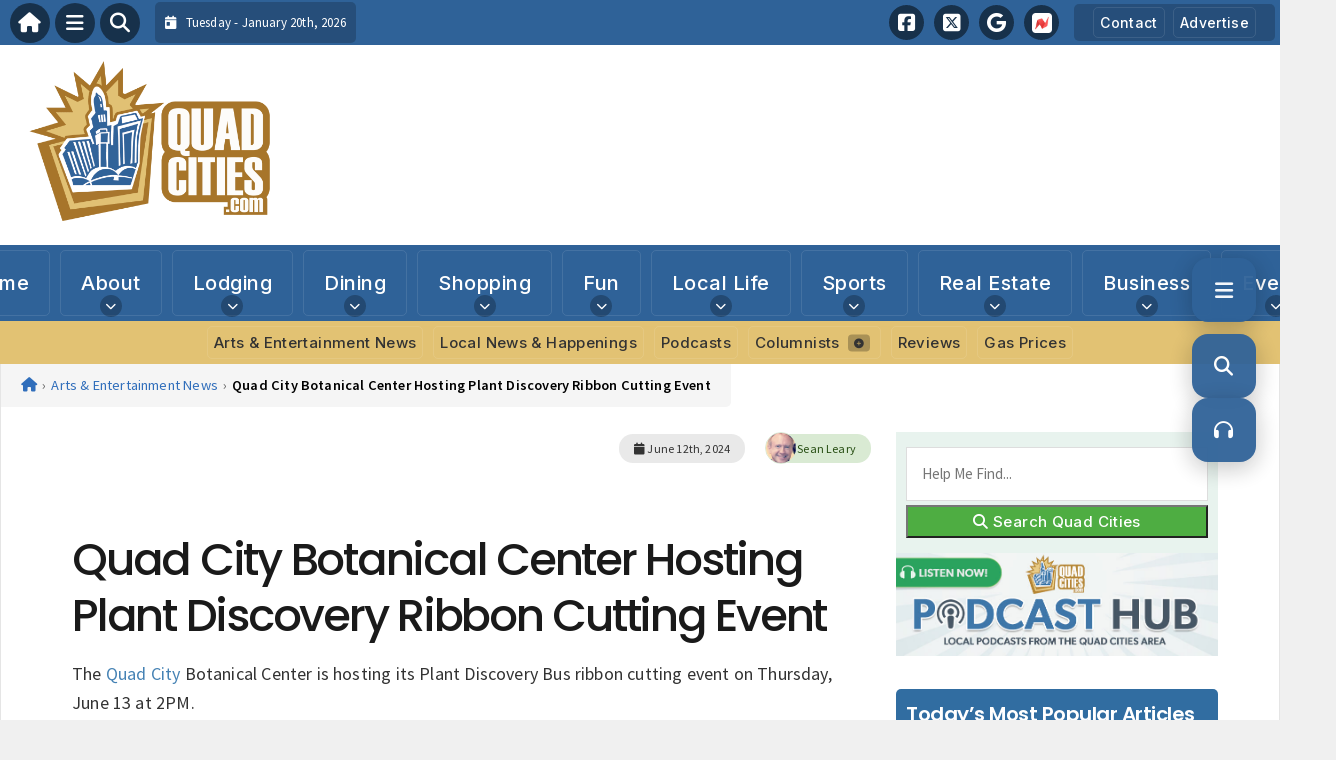

--- FILE ---
content_type: text/html; charset=utf-8
request_url: https://www.google.com/recaptcha/api2/aframe
body_size: 266
content:
<!DOCTYPE HTML><html><head><meta http-equiv="content-type" content="text/html; charset=UTF-8"></head><body><script nonce="6JPopL6IsljoQnBAJrytMA">/** Anti-fraud and anti-abuse applications only. See google.com/recaptcha */ try{var clients={'sodar':'https://pagead2.googlesyndication.com/pagead/sodar?'};window.addEventListener("message",function(a){try{if(a.source===window.parent){var b=JSON.parse(a.data);var c=clients[b['id']];if(c){var d=document.createElement('img');d.src=c+b['params']+'&rc='+(localStorage.getItem("rc::a")?sessionStorage.getItem("rc::b"):"");window.document.body.appendChild(d);sessionStorage.setItem("rc::e",parseInt(sessionStorage.getItem("rc::e")||0)+1);localStorage.setItem("rc::h",'1768950396948');}}}catch(b){}});window.parent.postMessage("_grecaptcha_ready", "*");}catch(b){}</script></body></html>

--- FILE ---
content_type: text/css
request_url: https://www.quadcities.com/wp-content/plugins/PodcastsToolboxPro/assets/css/main.css?ver=2.0.25
body_size: 8605
content:
@charset "UTF-8";
/* 
Author     : Nabeel
*/
:root {
	--podtb-toolbar-fz: 14px;
	--podtb-toolbar-border-radius: var(--border-radius-small, 0px);
	--podtb-toolbar-border-color: var(--border-color, rgba(0, 0, 0, 0.3));
	--podtb-podcasts-heading-fz: 20px;
}

/*********/
/* Slider */
.slick-slider {
	position: relative;
	display: block;
	-webkit-box-sizing: border-box;
	        box-sizing: border-box;
	-webkit-touch-callout: none;
	-webkit-user-select: none;
	-moz-user-select: none;
	-ms-user-select: none;
	user-select: none;
	-ms-touch-action: pan-y;
	touch-action: pan-y;
	-webkit-tap-highlight-color: transparent;
}

.slick-list {
	position: relative;
	overflow: hidden;
	display: block;
	margin: 0;
	padding: 0;
}
.slick-list:focus {
	outline: none;
}
.slick-list.dragging {
	cursor: pointer;
	cursor: hand;
}

.slick-slider .slick-track,
.slick-slider .slick-list {
	-webkit-transform: translate3d(0, 0, 0);
	-ms-transform: translate3d(0, 0, 0);
	transform: translate3d(0, 0, 0);
}

.slick-track {
	position: relative;
	left: 0;
	top: 0;
	display: block;
	margin-left: auto;
	margin-right: auto;
}
.slick-track:before, .slick-track:after {
	content: "";
	display: table;
}
.slick-track:after {
	clear: both;
}
.slick-loading .slick-track {
	visibility: hidden;
}

.slick-slide {
	float: left;
	height: 100%;
	min-height: 1px;
	display: none;
}
[dir=rtl] .slick-slide {
	float: right;
}
.slick-slide img {
	display: block;
}
.slick-slide.slick-loading img {
	display: none;
}
.slick-slide.dragging img {
	pointer-events: none;
}
.slick-initialized .slick-slide {
	display: block;
}
.slick-loading .slick-slide {
	visibility: hidden;
}
.slick-vertical .slick-slide {
	display: block;
	height: auto;
	border: 1px solid transparent;
}

.slick-arrow.slick-hidden {
	display: none;
}

/* Slider */
.slick-loading .slick-list {
	background: #fff url("../../node_modules/slick-carousel/slick/ajax-loader.gif") center center no-repeat;
}

/* Icons */
@font-face {
	font-family: "slick";
	src: url("../../node_modules/slick-carousel/slick/fonts/slick.eot");
	src: url("../../node_modules/slick-carousel/slick/fonts/slick.eot?#iefix") format("embedded-opentype"), url("../../node_modules/slick-carousel/slick/fonts/slick.woff") format("woff"), url("../../node_modules/slick-carousel/slick/fonts/slick.ttf") format("truetype"), url("../../node_modules/slick-carousel/slick/fonts/slick.svg#slick") format("svg");
	font-weight: normal;
	font-style: normal;
}
/* Arrows */
.slick-prev,
.slick-next {
	position: absolute;
	display: block;
	height: 20px;
	width: 20px;
	line-height: 0px;
	font-size: 0px;
	cursor: pointer;
	background: transparent;
	color: transparent;
	top: 50%;
	-webkit-transform: translate(0, -50%);
	-ms-transform: translate(0, -50%);
	transform: translate(0, -50%);
	padding: 0;
	border: none;
	outline: none;
}
.slick-prev:hover, .slick-prev:focus,
.slick-next:hover,
.slick-next:focus {
	outline: none;
	background: transparent;
	color: transparent;
}
.slick-prev:hover:before, .slick-prev:focus:before,
.slick-next:hover:before,
.slick-next:focus:before {
	opacity: 1;
}
.slick-prev.slick-disabled:before,
.slick-next.slick-disabled:before {
	opacity: 0.25;
}
.slick-prev:before,
.slick-next:before {
	font-family: "slick";
	font-size: 20px;
	line-height: 1;
	color: white;
	opacity: 0.75;
	-webkit-font-smoothing: antialiased;
	-moz-osx-font-smoothing: grayscale;
}

.slick-prev {
	left: -25px;
}
[dir=rtl] .slick-prev {
	left: auto;
	right: -25px;
}
.slick-prev:before {
	content: "←";
}
[dir=rtl] .slick-prev:before {
	content: "→";
}

.slick-next {
	right: -25px;
}
[dir=rtl] .slick-next {
	left: -25px;
	right: auto;
}
.slick-next:before {
	content: "→";
}
[dir=rtl] .slick-next:before {
	content: "←";
}

/* Dots */
.slick-dotted.slick-slider {
	margin-bottom: 30px;
}

.slick-dots {
	position: absolute;
	bottom: -25px;
	list-style: none;
	display: block;
	text-align: center;
	padding: 0;
	margin: 0;
	width: 100%;
}
.slick-dots li {
	position: relative;
	display: inline-block;
	height: 20px;
	width: 20px;
	margin: 0 5px;
	padding: 0;
	cursor: pointer;
}
.slick-dots li button {
	border: 0;
	background: transparent;
	display: block;
	height: 20px;
	width: 20px;
	outline: none;
	line-height: 0px;
	font-size: 0px;
	color: transparent;
	padding: 5px;
	cursor: pointer;
}
.slick-dots li button:hover, .slick-dots li button:focus {
	outline: none;
}
.slick-dots li button:hover:before, .slick-dots li button:focus:before {
	opacity: 1;
}
.slick-dots li button:before {
	position: absolute;
	top: 0;
	left: 0;
	content: "•";
	width: 20px;
	height: 20px;
	font-family: "slick";
	font-size: 6px;
	line-height: 20px;
	text-align: center;
	color: black;
	opacity: 0.25;
	-webkit-font-smoothing: antialiased;
	-moz-osx-font-smoothing: grayscale;
}
.slick-dots li.slick-active button:before {
	color: black;
	opacity: 0.75;
}

/*********/
.video-responsive {
	padding-top: 25px;
	padding-bottom: 62%;
	padding-top: 0;
	height: 0;
	position: relative;
	width: 100%;
}

.video-responsive iframe,
.video-responsive object,
.video-responsive embed {
	position: absolute;
	width: 100%;
	height: 100%;
	top: 0;
	left: 0;
}

.show-categroy-desc {
	margin-top: 10px;
}

.show-categories {
	display: -webkit-box;
	display: -ms-flexbox;
	display: flex;
	-ms-flex-wrap: wrap;
	    flex-wrap: wrap;
	margin: 0 -2px;
}

.show-categories .show-category {
	-webkit-box-flex: 1;
	    -ms-flex: 1 1 25%;
	        flex: 1 1 25%;
	max-width: 25%;
	min-width: 180px;
	text-align: center;
	padding: 2px;
	/*margin-bottom: 10px;*/
}

.show-categories a {
	display: block;
	padding: 8px;
	background: #f1f1f1;
	border: 1px solid #f1f1f1;
	font-weight: 600;
	font-size: 14px;
	height: 100%;
	width: 100%;
	-webkit-transition: all 0.3s ease;
	transition: all 0.3s ease;
}

.show-categories a:hover,
.show-categories a:focus {
	border-color: #ccc;
}

.podtb_dtb_podcasts {
	margin-bottom: var(--dtb-section-spacing, 30px);
}
.podtb_dtb_podcasts .show_categories__category {
	margin-bottom: 0;
}
.podtb_dtb_podcasts .show_item__name {
	--podtb-episode-item-name-fz: 14px;
}

/***/
/* TTB Theme Fix */
body.theme-TTBCommunity {
	/* Authors Archive & Bio pages */
	/*Slider*/
	/*Episodes*/
}
body.theme-TTBCommunity.ptb-author-bio-page #blog-page .blog-page-h1 {
	/* Hide title on single author bio pages*/
	display: none;
}
body.theme-TTBCommunity .podtb-widget-slider__container a {
	font-weight: inherit !important;
}
body.theme-TTBCommunity .show_item__name a,
body.theme-TTBCommunity .show_item__name a:link,
body.theme-TTBCommunity .show_item__name a:visited,
body.theme-TTBCommunity .podcast-episode .episode-title a {
	color: inherit !important;
}
body.theme-TTBCommunity .podcast-episode a.episode-link {
	color: rgba(0, 0, 0, 0.4) !important;
}
body.theme-TTBCommunity .podcast-episode a.episode-link:hover, body.theme-TTBCommunity .podcast-episode a.episode-link:focus {
	color: rgba(0, 0, 0, 0.8) !important;
}

/* Widgets Banners Styles */
.podtb_banner_image {
	height: auto;
	max-width: 100%;
}

.podtb_slider_widget_banner.banner--above {
	margin-bottom: 15px;
}

.podtb_slider_widget_banner.banner--below {
	margin-top: 15px;
}

/* Widgets Shared Styles */
.podtb-widget-slider {
	position: relative;
	clear: both;
	--podtb-slider-widget-header-bg: #2F6298;
	--podtb-slider-widget-header-color: #fff;
	--podtb-slider-widget-header-control-bg: #20446a;
	--podtb-slider-widget-header-fz: 20px;
	--podtb-slider-widget-header-fw: normal;
	--podtb-slider-widget-header-padding: 0.4em;
	--podtb-slider-widget-header-control-offset: 7em;
	--podtb-slider-widget-header-gutter: 0 0 15px;
	--podtb-slider-widget-border-radius: 3px;
	--podtb-slider-widget-mature-color: #d9534f;
	--podtb-slider-widget-featured-image-ratio: 100%;
	--podtb-slider-widget-slide-title-color: var(--primary-color);
	--podtb-slider-widget-slide-title-fz: 1.15em;
}
.podtb-widget-slider.is-mobile-mode .hidden--mobile {
	display: none !important;
}
.podtb-widget-slider .bx-wrapper {
	-ms-touch-action: pan-y;
	touch-action: pan-y;
}
.podtb-widget-slider ul.bxslider {
	padding: 0 !important;
	margin: 0 !important;
	list-style: none !important;
}
.podtb-widget-slider ul.bxslider > li {
	list-style: none !important;
	margin: 0 !important;
	padding: 0 !important;
}
.podtb-widget-slider .podtb_widget_title_controls {
	position: absolute;
	top: 50%;
	right: var(--podtb-slider-widget-header-padding);
	-webkit-transform: translateY(-50%);
	    -ms-transform: translateY(-50%);
	        transform: translateY(-50%);
	overflow: hidden;
}
.podtb-widget-slider .podtb_widget_title_controls .bx-prev,
.podtb-widget-slider .podtb_widget_title_controls .bx-next {
	line-height: 1em;
	font-size: var(--podtb-slider-widget-header-fz);
	background: var(--podtb-slider-widget-header-control-bg);
	color: var(--podtb-slider-widget-header-color);
	border-radius: var(--podtb-slider-widget-header-control-border-radius, var(--podtb-slider-widget-border-radius));
	text-align: center;
	padding: 0.3em 1em;
	font-weight: bold;
	visibility: visible;
	text-decoration: none;
	outline: none;
	-webkit-transition: all 0.35s ease;
	transition: all 0.35s ease;
}
.podtb-widget-slider .podtb_widget_title_controls .bx-prev.disabled,
.podtb-widget-slider .podtb_widget_title_controls .bx-next.disabled {
	opacity: 0.2;
	cursor: default;
}
.podtb-widget-slider .podtb_widget_title_controls .bx-prev {
	margin-right: 5px;
	float: left;
}
.podtb-widget-slider .podtb_widget_title_controls .bx-next {
	float: right;
}
.podtb-widget-slider .podtb_widget_title_controls a .fa {
	color: inherit;
}

.podtb_widget_title_wrapper {
	position: relative;
}
.podtb_widget_title_wrapper .podtb_slider_widget_title {
	color: var(--podtb-slider-widget-header-color);
	border: var(--podtb-slider-widget-header-border, 1px solid var(--podtb-slider-widget-header-bg));
	border-radius: var(--podtb-slider-widget-header-border-radius, var(--podtb-slider-widget-border-radius));
	background: var(--podtb-slider-widget-header-bg);
	font-size: var(--podtb-slider-widget-header-fz);
	font-weight: var(--podtb-slider-widget-header-fw);
	padding: var(--podtb-slider-widget-header-padding);
	padding-right: var(--podtb-slider-widget-header-control-offset);
	margin: var(--podtb-slider-widget-header-gutter);
	text-align: left;
	line-height: 1.4;
	-webkit-box-shadow: 0 8px 12px -12px rgba(0, 0, 0, 0.2), 0 1px 2px rgba(0, 0, 0, 0.2);
	        box-shadow: 0 8px 12px -12px rgba(0, 0, 0, 0.2), 0 1px 2px rgba(0, 0, 0, 0.2);
}
.has_nocontrols .podtb_widget_title_wrapper .podtb_slider_widget_title {
	padding-right: var(--podtb-slider-widget-header-padding);
}
.podtb-widget-slider.has_alt_mobile_layout.is-mobile-mode .podtb_widget_title_wrapper .podtb_slider_widget_title {
	padding: var(--podtb-slider-widget-header-padding);
}

.podtb-widget-slider__container {
	--grid-size-factor: 1;
	--grid-layout-gap: 15px;
	--grid-column-count: 1;
	--grid-item--min-width: calc(100px * var(--grid-size-factor));
	--gap-count: calc(var(--grid-column-count) - 1);
	--total-gap-width: calc(var(--gap-count) * var(--grid-layout-gap));
	--grid-item--max-width: calc((100% - var(--total-gap-width)) / var(--grid-column-count));
	/**Alt Mobile Layout**/
}
.podtb-widget-slider__container.has_columns--1 {
	--grid-column-count: 1;
}
.podtb-widget-slider__container.has_columns--2 {
	--grid-column-count: 2;
}
.podtb-widget-slider__container.has_columns--3 {
	--grid-column-count: 3;
}
.podtb-widget-slider__container.has_columns--4 {
	--grid-column-count: 4;
}
.is-mobile-mode .podtb-widget-slider__container {
	--grid-column-count: 1;
	--grid-item--max-width: 100%;
}
.is-mobile-mode.has_alt_mobile_layout .podtb-widget-slider__container {
	--grid-layout-gap: 20px;
}
.is-mobile-mode.has_alt_mobile_layout .podtb-widget-slider__container li.alt-mobile-item:nth-child(n+2) {
	display: none;
}
.is-mobile-mode.has_alt_mobile_layout .podtb-widget-slider__container li.alt-mobile-item:nth-child(n+2).alt-mobile-item-loaded {
	display: -ms-grid !important;
	display: grid !important;
}
.is-mobile-mode.has_alt_mobile_layout .podtb-widget-slider__container .podcaststoolbox-bxslider:not(.cloned) {
	display: -webkit-box;
	display: -ms-flexbox;
	display: flex;
	-webkit-box-orient: vertical;
	-webkit-box-direction: normal;
	    -ms-flex-direction: column;
	        flex-direction: column;
	gap: var(--grid-layout-gap);
}
.is-mobile-mode.has_alt_mobile_layout .podtb-widget-slider__container .alt-mobile-layout-load {
	display: block;
}
.podtb-widget-slider__container .alt-mobile-layout-load {
	display: none;
	text-align: center;
	padding: 0.75em 0;
	text-transform: uppercase;
	letter-spacing: -0.5px;
	font-weight: 600;
	text-decoration: none;
}
.podtb-widget-slider__container .alt-mobile-layout-load:hover, .podtb-widget-slider__container .alt-mobile-layout-load:focus {
	opacity: 0.85;
}
.podtb-widget-slider__container .alt-mobile-layout-load .icon-tabler {
	width: 1.25em;
	height: 1.25em;
	display: inline-block;
	vertical-align: middle;
	margin-top: -0.25em;
	fill: none;
}

.podtb_slide_more_link__content {
	border: var(--podtb-slider-widget-featured-image-border, 1px solid #eee);
	border-radius: var(--podtb-slider-widget-featured-image-border-radius, var(--podtb-slider-widget-border-radius));
	overflow: hidden;
}
.podtb_slide_more_link__content:not(.is--image) {
	min-height: 100px;
	display: -webkit-box;
	display: -ms-flexbox;
	display: flex;
	-webkit-box-align: center;
	    -ms-flex-align: center;
	        align-items: center;
	-webkit-box-pack: center;
	    -ms-flex-pack: center;
	        justify-content: center;
}
.podtb_slide_more_link__content:not(.is--image) a {
	font-weight: var(--podtb-slider-widget-seemore-fw, bold);
	font-size: var(--podtb-slider-widget-seemore-fz, 20px);
	text-decoration: none;
}
.podtb_slide_more_link__content.is--image img {
	max-width: 100%;
	width: 100%;
	height: auto;
}

.podtb_slide {
	padding: var(--podtb-slider-widget-slide-padding);
	border: var(--podtb-slider-widget-slide-border);
	border-radius: var(--podtb-slider-widget-slide-border-radius, var(--podtb-slider-widget-border-radius));
}
.podtb_slide .podtb_slide__featured_image {
	background-position: center center;
	background-size: cover;
	background-repeat: no-repeat;
	background-color: var(--podtb-slider-widget-featured-image-bg, #f1f1f1);
	border: var(--podtb-slider-widget-featured-image-border, 1px solid #eee);
	border-radius: var(--podtb-slider-widget-featured-image-border-radius, var(--podtb-slider-widget-border-radius));
	position: relative;
	margin: var(--podtb-slider-widget-featured-image-gutter, 0 0 10px);
	width: var(--podtb-slider-widget-featured-image-width, 100%);
	height: var(--podtb-slider-widget-featured-image-height, auto);
	min-height: var(--podtb-slider-widget-featured-image-minheight, 100px);
	padding-top: var(--podtb-slider-widget-featured-image-ratio);
	overflow: hidden;
}
.podtb_slide .podtb_slide__featured_image a {
	position: absolute;
	top: 0;
	bottom: 0;
	left: 0;
	right: 0;
	width: 100%;
	height: 100%;
}
.is-mobile-mode.has_alt_mobile_layout .podtb_slide .podtb_slide__featured_image {
	-ms-flex-item-align: start;
	    align-self: flex-start;
	-webkit-box-ordinal-group: 3;
	    -ms-flex-order: 2;
	        order: 2;
	-webkit-box-flex: 0;
	    -ms-flex: 0 0 var(--podtb-slider-widget-featured-image-width);
	        flex: 0 0 var(--podtb-slider-widget-featured-image-width);
}
.podtb_slide .podtb_slide__author_image img {
	margin: var(--podtb-slider-widget-author-image-gutter, 0);
	width: var(--podtb-slider-widget-author-image-w, 4.9em);
	height: var(--podtb-slider-widget-author-image-h, 5em);
	border: var(--podtb-slider-widget-author-image-border, var(--podtb-slider-widget-featured-image-border, 1px solid #eee));
	border-radius: var(--podtb-slider-widget-author-image-border-radius, var(--podtb-slider-widget-border-radius));
	-o-object-fit: cover;
	   object-fit: cover;
}
.podtb_slide .podtb_slide__author_image.align--left {
	--podtb-slider-widget-author-image-gutter: 0 10px 10px 0;
}
.podtb_slide .podtb_slide__author_image.align--left img {
	float: left;
}
.podtb_slide .podtb_slide__author_image.align--right {
	--podtb-slider-widget-author-image-gutter: 0 0 10px 10px;
}
.podtb_slide .podtb_slide__author_image.align--right img {
	float: right;
}
@media (max-width: 400px) {
	.is-mobile-mode.has_alt_mobile_layout .podtb_slide .podtb_slide__author_image {
		display: none;
	}
}
.podtb_slide .podtb_slide__title {
	margin: var(--podtb-slider-widget-slide-title-gutter, 0 0 8px) !important;
	font-weight: var(--podtb-slider-widget-slide-title-fw, 600);
	font-size: var(--podtb-slider-widget-slide-title-fz);
	line-height: var(--podtb-slider-widget-slide-title-lh, 1.1);
	color: var(--podtb-slider-widget-slide-title-color);
	word-break: break-word;
}
.podtb_slide .podtb_slide__title a {
	text-decoration: none;
	color: var(--podtb-slider-widget-slide-title-color);
	display: -webkit-box;
	-webkit-line-clamp: var(--podtb-slider-widget-slide-title-line-clamp, 2);
	-webkit-box-orient: vertical;
	overflow: hidden;
}
.podtb_slide .podtb_slide__meta {
	color: var(--podtb-slider-widget-meta-color, #555);
	font-size: var(--podtb-slider-widget-meta-fz, 12px);
	line-height: var(--podtb-slider-widget-meta-lh, 1.2);
	display: -webkit-box;
	display: -ms-flexbox;
	display: flex;
	-ms-flex-wrap: wrap;
	    flex-wrap: wrap;
	gap: var(--podtb-slider-widget-meta-gap, 0.75em);
}
.podtb_slide .podtb_slide__meta a {
	color: inherit;
	text-decoration: none;
	-webkit-transition: all 0.2s ease;
	transition: all 0.2s ease;
}
.podtb_slide .podtb_slide__meta a.podtb-slide-meta {
	background-color: var(--podtb-slider-widget-meta-item-bg, #fff);
}
.podtb_slide .podtb_slide__meta a.podtb-slide-meta:hover, .podtb_slide .podtb_slide__meta a.podtb-slide-meta:focus {
	background-color: var(--podtb-slider-widget-meta-item-hover-bg, #eee);
	color: var(--podtb-slider-widget-meta-hover-color, var(--podtb-slider-widget-meta-color));
}
.podtb_slide .podtb_slide__meta .podtb-slide-meta {
	display: inline-block;
	padding: var(--podtb-slider-widget-meta-item-padding, 0.5em);
	border: var(--podtb-slider-widget-meta-item-border, 1px solid #ddd);
	border-radius: var(--podtb-slider-widget-meta-item-border-radius, var(--podtb-slider-widget-border-radius));
}
.is-mobile-mode.has_alt_mobile_layout .podtb_slide .podtb_slide__content {
	-webkit-box-flex: 1;
	    -ms-flex: 1;
	        flex: 1;
}
.podtb_slide .podtb_slide__teaser {
	font-size: var(--podtb-slider-widget-teaser-fz, 1em);
	margin: var(--podtb-slider-widget-teaser-gutter, 8px 0 0);
	clear: both;
	word-break: break-word;
	display: -webkit-box;
	display: -ms-flexbox;
	display: flex;
	-webkit-box-orient: vertical;
	-webkit-box-direction: normal;
	    -ms-flex-direction: column;
	        flex-direction: column;
	-webkit-box-align: start;
	    -ms-flex-align: start;
	        align-items: flex-start;
	gap: 8px;
}
.podtb_slide .podtb_slide__readmore {
	font-size: var(--podtb-slider-widget-readmore-fz, 12px);
	text-decoration: none;
}
.is-mobile-mode.has_alt_mobile_layout .podtb_slide {
	display: -webkit-box;
	display: -ms-flexbox;
	display: flex;
	gap: calc(var(--grid-layout-gap) / 2);
	--podtb-slider-widget-featured-image-width: 150px;
	--podtb-slider-widget-featured-image-ratio: var(--podtb-slider-widget-featured-image-width);
	--podtb-slider-widget-slide-border: 1px solid #eee;
	--podtb-slider-widget-slide-padding: 1em;
	--podtb-slider-widget-teaser-fz: 0.85em;
}
@media (max-width: 480px) {
	.is-mobile-mode.has_alt_mobile_layout .podtb_slide {
		--podtb-slider-widget-featured-image-width: 100px;
		--podtb-slider-widget-meta-fz: 11px;
		--podtb-slider-widget-meta-gap: 0.5em;
	}
}
.is-mobile-mode.has_alt_mobile_layout .podtb_slide.podtb_slide_more_link {
	display: block !important;
	--podtb-slider-widget-slide-border: 0;
	--podtb-slider-widget-slide-padding: 0;
}

.podtb_slide__featured_image:before {
	content: "";
	position: absolute;
	top: 0;
	left: 0;
	right: 0;
	bottom: 0;
	background: rgba(0, 0, 0, 0.1);
	-webkit-transition: all 0.25s ease;
	transition: all 0.25s ease;
}
.podtb_slide:hover .podtb_slide__featured_image:before, .podtb_slide:focus-within .podtb_slide__featured_image:before {
	background: rgba(0, 0, 0, 0.5);
}
.podtb_slide__featured_image .podtb_slide__overlay_meta {
	position: absolute;
	top: 0;
	right: 0;
	z-index: 1;
	padding: 1em;
	font-size: var(--podtb-slider-widget-overlay-meta-fz, var(--podtb-slider-widget-meta-fz, 12px));
	line-height: var(--podtb-slider-widget-overlay-meta-lh, var(--podtb-slider-widget-meta-lh, 1.2));
	display: -webkit-box;
	display: -ms-flexbox;
	display: flex;
	-ms-flex-wrap: wrap;
	    flex-wrap: wrap;
	-webkit-box-pack: end;
	    -ms-flex-pack: end;
	        justify-content: flex-end;
	gap: var(--podtb-slider-widget-overlay-meta-gap, 0.5em);
}
.is-mobile-mode.has_alt_mobile_layout .podtb_slide__featured_image .podtb_slide__overlay_meta {
	padding: 0.5em;
}
.podtb_slide__featured_image .podtb-slide-overlay-meta {
	padding: 0.5em;
	cursor: help;
	background: rgba(0, 0, 0, 0.25);
	color: var(--podtb-slider-widget-overlay-meta-color, #fff);
	border: 1px solid var(--podtb-slider-widget-overlay-meta-color, #fff);
	border-radius: var(--podtb-slider-widget-meta-item-border-radius, var(--podtb-slider-widget-border-radius));
	-webkit-transition: all 0.25s ease;
	transition: all 0.25s ease;
}
.is-mobile-mode.has_alt_mobile_layout .podtb_slide__featured_image .podtb-slide-overlay-meta.meta--mature {
	line-height: 1;
}
.is-mobile-mode.has_alt_mobile_layout .podtb_slide__featured_image .podtb-slide-overlay-meta.meta--mature .ovelay-meta-txt {
	display: none;
}
.podtb_slide__featured_image .podtb-slide-overlay-icon {
	position: absolute;
	top: 50%;
	left: 50%;
	z-index: 1;
	-webkit-transform: translate(-50%, -50%);
	    -ms-transform: translate(-50%, -50%);
	        transform: translate(-50%, -50%);
	font-size: 2em;
	line-height: 1;
	color: #fff;
	pointer-events: none;
	text-shadow: 1px 1px 2px rgba(0, 0, 0, 0.2);
	opacity: 0;
	-webkit-transition: all 0.35s ease;
	transition: all 0.35s ease;
}
.podtb_slide:hover .podtb_slide__featured_image .podtb-slide-overlay-icon, .podtb_slide:focus-within .podtb_slide__featured_image .podtb-slide-overlay-icon, .podtb_slide__featured_image .podtb-slide-overlay-icon.is-visible {
	opacity: 1;
}
.is-mobile-mode.has_alt_mobile_layout .podtb_slide__featured_image .podtb-slide-overlay-icon {
	font-size: 1.5em;
}

.podtb_slide__meta .podtb-slide-meta.meta--mature {
	--podtb-slider-widget-meta-item-border: 1px solid var(--podtb-slider-widget-mature-color);
	color: var(--podtb-slider-widget-mature-color);
	cursor: help;
}

.podtb-widget-slider__container .podcaststoolbox-bxslider:not(.cloned) li {
	display: -ms-grid;
	display: grid;
	-ms-grid-columns: ;
	grid-template-columns: repeat(var(--grid-column-count), 1fr);
	grid-template-columns: repeat(auto-fill, minmax(max(var(--grid-item--min-width), var(--grid-item--max-width)), 1fr));
	gap: var(--grid-layout-gap);
	grid-gap: var(--grid-layout-gap);
}
.podtb-widget-slider__container .podcaststoolbox-bxslider:not(.cloned) li.podtb_single_slide_container {
	-ms-grid-columns: 1fr;
	grid-template-columns: 1fr;
}

.show_categories {
	margin-top: 1em;
}
.show_categories__noresults {
	margin-bottom: 30px;
}
.show_categories__category {
	margin-bottom: 30px;
}
.show_categories__toolbar {
	--podtb-toolbar-border-color: var(--border-color, #ddd);
	display: -webkit-box;
	display: -ms-flexbox;
	display: flex;
	-ms-flex-wrap: wrap;
	    flex-wrap: wrap;
	-webkit-box-pack: justify;
	    -ms-flex-pack: justify;
	        justify-content: space-between;
	margin-bottom: 5px;
	padding: 0 0 10px;
	font-size: var(--podtb-toolbar-fz);
	border: 0;
}
.show_categories .toolbar__col {
	margin-right: 10px;
	display: -webkit-box;
	display: -ms-flexbox;
	display: flex;
	-webkit-box-orient: vertical;
	-webkit-box-direction: normal;
	    -ms-flex-direction: column;
	        flex-direction: column;
	padding: 5px 0;
}
.show_categories .toolbar__col:last-child {
	margin-right: 0;
}
@media (min-width: 640px) {
	.show_categories .toolbar__col:not(:first-child):not(:last-child) {
		-webkit-box-flex: 1;
		    -ms-flex: 1;
		        flex: 1;
	}
}
.show_categories .toolbar__col.toolbar_filters {
	-webkit-box-orient: horizontal;
	-webkit-box-direction: normal;
	    -ms-flex-direction: row;
	        flex-direction: row;
	-ms-flex-wrap: wrap;
	    flex-wrap: wrap;
	gap: 10px;
}
.show_categories .toolbar_filters .toolbar_filter {
	-webkit-box-flex: 1;
	    -ms-flex: 1;
	        flex: 1;
	display: -webkit-box;
	display: -ms-flexbox;
	display: flex;
	-webkit-box-orient: vertical;
	-webkit-box-direction: normal;
	    -ms-flex-direction: column;
	        flex-direction: column;
	margin: -5px 0;
	margin-right: 10px;
	margin-right: 0;
	padding: 5px 0;
	min-width: 7em;
}
.show_categories .toolbar_filters .toolbar_filter:last-child {
	margin-right: 0;
}
.show_categories .toolbar__links {
	-ms-flex-item-align: start;
	    align-self: flex-start;
	font-size: inherit;
	display: -webkit-box;
	display: -ms-flexbox;
	display: flex;
	border: 1px solid;
	border-color: var(--podtb-toolbar-border-color);
	background: rgba(0, 0, 0, 0.1);
	border-radius: var(--podtb-toolbar-border-radius);
	overflow: hidden;
}
.show_categories .toolbar__filters {
	font-size: inherit;
}
.show_categories .toolbar__filters select {
	font-size: inherit;
	height: 2.3285em;
	height: calc(2.186em + 1.6px);
	line-height: calc(2.186em + 1.6px);
	border-color: var(--podtb-toolbar-border-color);
	width: 100%;
	padding: 0;
	margin: 0;
	border-radius: var(--podtb-toolbar-border-radius);
}
.show_categories .toolbar__filters .select2-container {
	font-size: inherit;
	width: 100% !important;
}
.show_categories .toolbar__filters .select2-container.select2-container--default .select2-selection--single {
	height: calc(2.186em + 1.6px);
	font-size: inherit;
	border-color: var(--podtb-toolbar-border-color);
	border-radius: var(--podtb-toolbar-border-radius);
}
.show_categories .toolbar__filters .select2-container.select2-container--default .select2-selection--single .select2-selection__rendered {
	line-height: calc(2.186em + 1.6px);
}
.show_categories .toolbar__filters .select2-container.select2-container--default .select2-selection--single .select2-selection__arrow {
	height: 1.85em;
}
#body-wrap .show_categories .toolbar__filters .select2-container.select2-container--default .select2-selection--single {
	height: calc(2.186em + 1.6px) !important;
	font-size: inherit !important;
	border-color: var(--podtb-toolbar-border-color) !important;
}
#body-wrap .show_categories .toolbar__filters .select2-container.select2-container--default .select2-selection--single .select2-selection__rendered {
	line-height: calc(2.186em + 1.6px) !important;
}
#body-wrap .show_categories .toolbar__filters .select2-container.select2-container--default .select2-selection--single .select2-selection__arrow {
	height: 1.85em !important;
}
.show_categories .toolbar__reset {
	font-size: 10px;
	text-align: center;
	font-weight: 400;
	margin-top: 8px;
}
.show_categories .toolbar__reset svg.ptb-svg-icon {
	display: inline-block;
	position: relative;
	top: -0.1em;
	margin-right: 0.1em;
	display: none;
}
.show_categories .toolbar__reset--filters {
	-webkit-box-flex: 100%;
	    -ms-flex: 100%;
	        flex: 100%;
}
.show_categories .toolbar__label {
	font-size: var(--podtb-toolbar-label-fz, 10px);
	font-weight: var(--podtb-toolbar-label-fw, 600);
	opacity: var(--podtb-toolbar-label-opacity, 0.5);
	text-transform: uppercase;
}
.show_categories .layout-link {
	display: -webkit-box;
	display: -ms-flexbox;
	display: flex;
	-webkit-box-align: center;
	    -ms-flex-align: center;
	        align-items: center;
	-webkit-box-pack: center;
	    -ms-flex-pack: center;
	        justify-content: center;
	height: 1.7em;
	height: 2.186em;
	width: 1.7em;
	width: 2.186em;
	border: 0;
	border-left: 1px solid;
	border-color: var(--podtb-toolbar-border-color);
	color: inherit;
	font-size: inherit;
}
.show_categories .layout-link:first-child {
	border-left: 0;
}
.show_categories .layout-link:not(.active) {
	background: #fff;
}
.show_categories .layout-link.active {
	-webkit-box-shadow: inset 1px 1px 3px 0px rgba(17, 17, 17, 0.2);
	        box-shadow: inset 1px 1px 3px 0px rgba(17, 17, 17, 0.2);
}
.show_categories svg {
	display: block;
	vertical-align: middle;
	width: 1.5em;
	height: 1.5em;
}

.show_category__header {
	display: -webkit-box;
	display: -ms-flexbox;
	display: flex;
	-ms-flex-wrap: wrap;
	    flex-wrap: wrap;
	-webkit-box-align: center;
	    -ms-flex-align: center;
	        align-items: center;
	margin-bottom: 15px;
}
.show_category__header h2,
.show_category__header [role=heading] {
	-webkit-box-flex: 1;
	    -ms-flex: 1;
	        flex: 1;
	font-size: var(--podtb-podcasts-heading-fz);
	font-weight: var(--podtb-podcasts-heading-fw, 700);
	line-height: 1.3;
	margin: 0;
}
.show_category.show-category--latest {
	background: #f7f7f7;
	padding: 15px 15px 7px;
}

.category_header__heading + .category_header__actions {
	padding-left: 10px;
}
.category_header__actions {
	line-height: 1.3;
}
.category_header__actions a {
	font-weight: 600;
	text-decoration: none;
}
.category_header__actions a:hover .ptb-svg-icon {
	-webkit-transform: translateX(0.25em);
	    -ms-transform: translateX(0.25em);
	        transform: translateX(0.25em);
}
.category_header__actions a .ptb-svg-icon {
	display: inline-block;
	vertical-align: middle;
	width: 1.25em;
	height: 1.25em;
	position: relative;
	top: -0.125em;
	margin-left: 0.125em;
	will-change: transform;
	-webkit-transition: -webkit-transform 0.3s ease;
	transition: -webkit-transform 0.3s ease;
	transition: transform 0.3s ease;
	transition: transform 0.3s ease, -webkit-transform 0.3s ease;
}
.category_header__actions a + a {
	margin-left: 5px;
}

.show_item__name {
	overflow: hidden;
	text-overflow: ellipsis;
	white-space: nowrap;
	margin: 6px 0 0;
	font-weight: var(--podtb-episode-item-name-fw, 700);
	font-size: var(--podtb-episode-item-name-fz, 16px);
	line-height: 1.4;
	color: var(--podtb-episode-item-name-color, #000017);
}
.show_item__name a,
.show_item__name a:link,
.show_item__name a:visited {
	color: inherit;
}
.show_item__name a:hover {
	text-decoration: underline;
}
.show_item__author {
	color: var(--podtb-episode-item-author-color, rgba(20, 20, 20, 0.65));
	overflow: hidden;
	text-overflow: ellipsis;
	white-space: nowrap;
	font-weight: var(--podtb-episode-item-author-fw, 400);
	font-size: var(--podtb-episode-item-author-fz, 13px);
	line-height: 1.4;
	margin: 0 0 8px;
	margin: 6px 0 2px;
}
.show_item__author a {
	text-decoration: none;
}
.show_item__source {
	color: var(--podtb-episode-item-source-color, rgba(20, 20, 20, 0.65));
	overflow: hidden;
	text-overflow: ellipsis;
	white-space: nowrap;
	font-weight: var(--podtb-episode-item-source-fw, 400);
	font-size: var(--podtb-episode-item-source-fz, 10px);
	line-height: 1.2;
	margin: 3px 0;
	font-style: italic;
}
.show_item__source a {
	text-decoration: none;
}
.show_item__source span {
	display: block;
	overflow: hidden;
	text-overflow: ellipsis;
	font-style: normal;
}
.show_item__summary {
	font-size: 14px;
	margin-top: 8px;
}
.show_item__summary p {
	font-size: inherit;
}
.show_item--featured {
	position: relative;
}
.show_item__featured {
	position: absolute;
	top: 0;
	left: 0;
	z-index: 1;
	background: var(--podtb-episode-featured-badge-bg, #ffd914);
	color: var(--podtb-episode-featured-badge-color, rgba(0, 0, 0, 0.65));
	height: 2em;
	line-height: 2em;
	padding: 0 0.5em;
	display: -webkit-inline-box;
	display: -ms-inline-flexbox;
	display: inline-flex;
	-webkit-box-align: center;
	    -ms-flex-align: center;
	        align-items: center;
	-webkit-box-pack: center;
	    -ms-flex-pack: center;
	        justify-content: center;
	gap: 0.35em;
	overflow: hidden;
	text-align: center;
	/*border-radius: 50%;*/
	-webkit-transition: all 0.3s ease;
	transition: all 0.3s ease;
}
.shows_list .show_item__featured {
	top: 10px;
	left: 10px;
}
.shows_list_slider .show_item__featured {
	top: 0;
	left: 10px;
}
.show_item:hover .show_item__featured, .show_item:focus-within .show_item__featured {
	opacity: 1;
}
.show_item__featured .ptb-svg-icon {
	display: inline-block;
	vertical-align: middle;
	width: 1em;
	height: 1em;
}
.show_item__featured .sr-only {
	position: absolute;
	width: 1px;
	height: 1px;
	padding: 0;
	margin: -1px;
	overflow: hidden;
	clip: rect(0, 0, 0, 0);
	border: 0;
}
.show_item__featured_label {
	display: none;
}
.show_item .image_link {
	display: block;
}
.show_item .image_link__image {
	position: relative;
	outline: 1px solid rgba(33, 35, 37, 0.08);
	outline-offset: -1px;
	background-position: center;
	background-size: cover;
	background-repeat: no-repeat;
	background-color: #ddd;
	padding-top: 100%; /*square aspect ratio 1:1 */
}
.show_item .image_link:hover .episode-format, .show_item .image_link:focus .episode-format {
	opacity: 1;
}
.show_item .episode-formats {
	position: absolute;
	bottom: 0.5em;
	right: 0.5em;
	line-height: 1;
}
.show_item .episode-format {
	display: inline-block;
	background: rgba(0, 0, 0, 0.8);
	color: #fff;
	width: 1.5em;
	height: 1.5em;
	text-align: center;
	line-height: 1.5em;
	border-radius: 50%;
	margin-left: 2px;
	opacity: 0.5;
	-webkit-box-shadow: 1px 1px 2px 0 rgba(0, 0, 0, 0.2);
	        box-shadow: 1px 1px 2px 0 rgba(0, 0, 0, 0.2);
	-webkit-transition: all 0.3s ease;
	transition: all 0.3s ease;
}
.featured_shows_slider .show_item .show_item__featured {
	display: none;
}

@media (min-width: 480px) {
	.show_list_item, .show_list_item.slick-slide {
		display: -webkit-box;
		display: -ms-flexbox;
		display: flex;
		-ms-flex-wrap: nowrap;
		    flex-wrap: nowrap;
	}
}
.show_list_item__image {
	margin-bottom: 10px;
}
@media (min-width: 480px) {
	.show_list_item__image {
		-webkit-box-flex: 0;
		    -ms-flex: 0 0 150px;
		        flex: 0 0 150px;
		margin-bottom: 0;
		margin-right: 15px;
	}
}
@media (min-width: 768px) {
	.show_list_item__image {
		-webkit-box-flex: 0;
		    -ms-flex: 0 0 300px;
		        flex: 0 0 300px;
	}
}
@media (min-width: 480px) {
	.show_list_item__content {
		-webkit-box-flex: 1;
		    -ms-flex: 1;
		        flex: 1;
		padding-right: 40px;
	}
}
.show_list_item .show_item__name {
	font-weight: 700;
	margin: 0 0 6px;
	line-height: 1.2;
	font-size: 28px;
	white-space: normal;
}
@media (min-width: 480px) {
	.show_list_item .show_item__name {
		margin-top: 0;
	}
}
.show_list_item .show_item__author {
	color: #aaa;
	font-weight: 400;
	font-size: 14px;
	line-height: 1.2;
	margin: 0 0 15px;
	white-space: normal;
}
.show_list_item .show_item__summary p {
	color: #656565;
	font-family: "Open Sans", Helvetica, Arial, sans-serif;
	margin-bottom: 10px;
	font-size: 16px;
}
.show_list_item .show_item__summary p:last-child {
	margin-bottom: 0;
}
.show_list_item .show_item__source {
	margin-top: 10px;
	margin-bottom: 0;
}
.featured_shows_slider .show_list_item .show_item__featured {
	display: none;
}

.shows_list {
	display: -webkit-box;
	display: -ms-flexbox;
	display: flex;
	-ms-flex-wrap: wrap;
	    flex-wrap: wrap;
	margin: 0 -10px;
}
.shows_list .show_item {
	-webkit-box-flex: 0;
	    -ms-flex: 0 0 auto;
	        flex: 0 0 auto;
	width: 100%;
	padding: 10px;
}
@media (min-width: 321px) {
	.shows_list .show_item {
		width: 50%;
	}
}
@media (min-width: 481px) {
	.shows_list .show_item {
		width: 33.33%;
	}
}
@media (min-width: 768px) {
	.shows_list .show_item {
		/*            width: 25%;
		            max-width: 200px;*/
		min-width: 150px;
	}
}
.shows_list .show_item > *:last-child {
	margin-bottom: 0;
}

.show_subcategory_filter {
	display: -webkit-box;
	display: -ms-flexbox;
	display: flex;
	-ms-flex-wrap: wrap;
	    flex-wrap: wrap;
	-webkit-box-align: center;
	    -ms-flex-align: center;
	        align-items: center;
	margin: 0.5em 0;
	width: 300px;
	margin-left: auto;
}
@media (min-width: 481px) {
	.show_subcategory_filter {
		-ms-flex-wrap: nowrap;
		    flex-wrap: nowrap;
		margin-top: 0.75em;
		margin-bottom: 0.75em;
	}
}
.show_subcategory_filter select {
	max-width: 140px;
}
.show_subcategory_filter .select2-container--default .select2-selection--single {
	height: 32px !important;
}
.show_subcategory_filter .select2-container--default .select2-selection--single .select2-selection__rendered {
	line-height: 30px !important;
}
.show_subcategory_filter .select2-container--default .select2-selection--single .select2-selection__arrow {
	height: 26px !important;
}
.show_subcategory_filter__label {
	display: inline-block;
	padding-right: 5px;
	white-space: nowrap;
}

.show_subcategory_header {
	display: -webkit-box;
	display: -ms-flexbox;
	display: flex;
	-ms-flex-wrap: wrap;
	    flex-wrap: wrap;
	-webkit-box-align: center;
	    -ms-flex-align: center;
	        align-items: center;
}

.show_subcategory_meta {
	margin: 0.5em 0;
	margin-right: 10px;
	color: rgba(20, 20, 20, 0.65);
}
@media (min-width: 481px) {
	.show_subcategory_meta {
		margin-top: 0.75em;
		margin-bottom: 0.75em;
	}
}

.shows_list_slider {
	visibility: hidden;
	height: 1px;
	overflow: hidden;
	visibility: hidden;
	opacity: 0;
	-webkit-transition-delay: 0.5s;
	        transition-delay: 0.5s;
	-webkit-transition: opacity 0.2s;
	transition: opacity 0.2s;
}
.shows_list_slider.slick-initialized {
	visibility: visible;
	height: auto;
	/*overflow: visible;*/
	opacity: 1;
}
.shows_list_slider:hover .slick-arrow:not(.slick-disabled) {
	opacity: 0.8;
	cursor: pointer;
}
.shows_list_slider .slick-track {
	margin-left: 0;
	margin-right: 0;
}
.shows_list_slider .slick-list {
	margin: 0 -10px;
}
.shows_list_slider .slick-slide {
	padding: 0 10px;
}
.shows_list_slider .slick-arrow {
	top: 50%;
	z-index: 99;
	overflow: hidden;
	position: absolute;
	-webkit-transform: translateY(-50%);
	    -ms-transform: translateY(-50%);
	        transform: translateY(-50%);
	width: 40px;
	height: 80px;
	border-radius: 1px;
	background: #fafafa;
	color: #141414;
	-webkit-box-shadow: 1px 1px 2px 0 rgba(0, 0, 0, 0.15);
	        box-shadow: 1px 1px 2px 0 rgba(0, 0, 0, 0.15);
	opacity: 0.8;
	text-align: center;
	-webkit-transition: opacity 0.2s ease;
	transition: opacity 0.2s ease;
}
.shows_list_slider .slick-arrow:before {
	color: inherit;
	display: none;
}
.shows_list_slider .slick-arrow:not(.slick-disabled):hover, .shows_list_slider .slick-arrow:not(.slick-disabled):focus {
	opacity: 1;
}
.shows_list_slider .slick-arrow.slick-disabled {
	cursor: not-allowed;
	opacity: 0.35;
	/*pointer-events: none;*/
}
.shows_list_slider .slick-arrow.slick-prev {
	left: 0;
}
.shows_list_slider .slick-arrow.slick-next {
	right: 0;
}
.shows_list_slider .slick-arrow svg.slick-icon {
	display: inline-block;
	width: 40px;
	height: 40px;
}

.show_category_shortcode {
	margin: 1em 0;
}

/*****Podcast / Show page with episodes*****/
.ptb-podcast.ptb-podcast-tag .podcast-rss-link {
	font-size: 16px;
	font-weight: normal;
	display: inline-block;
	vertical-align: middle;
	margin-left: 8px;
}
.ptb-podcast.ptb-podcast-tag .podcast-header .podcast-detail {
	padding: 0;
}

.podcast-header {
	margin-bottom: 40px;
}
@media (min-width: 768px) {
	.podcast-header {
		display: -webkit-box;
		display: -ms-flexbox;
		display: flex;
		-ms-flex-wrap: wrap;
		    flex-wrap: wrap;
		padding: 0 0 20px 0;
		border-bottom: 1px solid #ccc;
	}
}
.podcast-header .podcast-artwork {
	position: relative;
	height: 0;
	overflow: hidden;
	padding-bottom: 100%;
}
.podcast-header .podcast-artwork img {
	max-width: none;
	width: 100%;
	height: auto;
	display: block;
	outline: 1px solid rgba(33, 35, 37, 0.08);
	outline-offset: -1px;
}
.podcast-header .podcast-artwork-wrap {
	float: right;
	width: 120px;
	padding: 0 15px 15px;
}
@media (min-width: 480px) {
	.podcast-header .podcast-artwork-wrap {
		width: 140px;
	}
}
@media (min-width: 768px) {
	.podcast-header .podcast-artwork-wrap {
		padding: 0;
		-webkit-box-flex: 0;
		    -ms-flex: 0 1 40%;
		        flex: 0 1 40%;
		width: auto;
		max-width: 300px;
		margin-bottom: 20px;
	}
}
@media (min-width: 768px) {
	.podcast-header .podcast-detail {
		-webkit-box-flex: 1;
		    -ms-flex: 1;
		        flex: 1;
		padding: 0 30px;
	}
}
.podcast-header .podcast-featured {
	color: #f4cb59;
}
.podcast-header .podcast-featured .ptb-svg-icon {
	display: inline-block;
	vertical-align: middle;
	width: 1.125em;
	height: 1.125em;
	position: relative;
	top: -0.1em;
}
.podcast-header .podcast-title {
	/*        overflow: hidden;
	        text-overflow: ellipsis;
	        white-space: nowrap;*/
	font-weight: var(--podtb-podcast-title-fw, 700);
	margin: 6px 0;
	line-height: 1.2;
	font-size: var(--podtb-podcast-title-fz, 28px);
}
.podcast-header .podcast-author {
	/*        overflow: hidden;
	        text-overflow: ellipsis;
	        white-space: nowrap;*/
	color: var(--podtb-podcast-author-color, #aaa);
	font-weight: var(--podtb-podcast-author-fw, 400);
	font-size: var(--podtb-podcast-author-fz, 14px);
	line-height: 1.2;
	margin: 0 0 15px;
	display: -webkit-box;
	display: -ms-flexbox;
	display: flex;
	-webkit-box-align: center;
	    -ms-flex-align: center;
	        align-items: center;
	-ms-flex-wrap: wrap;
	    flex-wrap: wrap;
}
.podcast-header .podcast-author.has-avatar:before {
	display: none;
}
.podcast-header .podcast-author-link {
	display: -webkit-inline-box;
	display: -ms-inline-flexbox;
	display: inline-flex;
	-webkit-box-align: center;
	    -ms-flex-align: center;
	        align-items: center;
	gap: 5px;
}
.podcast-header .podcast-author-link .avatar {
	border: 1px solid transparent;
	background: #c3c3c3;
	border-radius: 100%;
}
.podcast-header .podcast-description {
	margin-bottom: 10px;
	font-size: var(--podtb-podcast-desc-fz, 16px);
	color: var(--podtb-podcast-desc-color, #656565);
}
.podcast-header .podcast-description p {
	color: inherit;
	margin-bottom: 10px;
	font-size: inherit;
	/*line-height: 1.24;*/
}
.podcast-header .podcast-description p:last-child {
	margin-bottom: 0;
}
.podcast-header .podcast-source {
	color: var(--podtb-podcast-source-color, #999);
	/*        overflow: hidden;
	        text-overflow: ellipsis;
	        white-space: nowrap;*/
	font-weight: var(--podtb-podcast-source-fz, 400);
	font-size: var(--podtb-podcast-source-fz, 12px);
	line-height: 1.2;
	margin: 0;
	margin-left: 8px;
	font-style: italic;
}

.podcast-rss-link {
	color: #ffa500 !important;
	text-decoration: none !important;
	font-size: inherit;
}
.podcast-rss-link:hover, .podcast-rss-link:focus {
	opacity: 0.85;
}

.podcast-categories-list {
	padding: 0;
	margin: 0;
	margin-bottom: 8px;
	font-size: var(--podtb-podcast-category-list-fz, 14px);
	font-weight: var(--podtb-podcast-category-list-fw, bold);
	text-transform: lowercase;
	/* color: #2C63ae; */
	list-style: none;
}
.podcast-categories-list li {
	display: inline;
	position: relative;
}
.podcast-categories-list li:not(:last-child):after {
	content: "";
	display: inline-block;
	width: 1em;
	height: 1em;
	background-image: url("data:image/svg+xml,%3Csvg xmlns='http://www.w3.org/2000/svg' viewBox='0 0 24 24' stroke-width='3' stroke='%23aaa' fill='none' stroke-linecap='round' stroke-linejoin='round'%3E%3Cpath stroke='none' d='M0 0h24v24H0z' fill='none'/%3E%3Cpolyline points='9 6 15 12 9 18' /%3E%3C/svg%3E");
	background-position: center;
	background-repeat: no-repeat;
	background-size: contain;
	position: absolute;
	right: 4px;
	bottom: 0.12em;
	/*                top: 50%;
	                transform: translateY(-50%);*/
}
.podcast-categories-list a {
	padding-right: 1.25em;
	margin-right: 4px;
	font-size: inherit;
}
#body-wrap .podcast-categories-list {
	margin: 0;
	margin-bottom: 8px;
}
#body-wrap .podcast-categories-list li {
	margin: 0;
	padding: 0;
	list-style: none;
}

@media (min-width: 768px) {
	.ptb-podcast .podcast-episodes {
		padding-left: 30px;
		padding-right: 30px;
	}
}
.podcast-episodes.podcast-episodes--related {
	padding: 0;
	margin: 1em 0;
}
.podcast-episodes.podcast-episodes--related .podcast-episode:last-of-type {
	border-bottom: 0;
}
.podcast-episodes header .podcast-episodes-title {
	padding: 0;
	color: var(--podtb-episodes-title-color, #e82100);
	text-transform: uppercase;
	margin: 0 0 15px;
	line-height: 1.2;
	font-size: var(--podtb-episodes-title-fz, 16px);
	font-weight: var(--podtb-episodes-title-fw, 600);
}
.podcast-episodes.podcast-episodes-list .podcast-episode {
	margin: 0;
	padding: 15px 0;
	border-bottom: 1px solid #ccc;
	display: -webkit-box;
	display: -ms-flexbox;
	display: flex;
	-ms-flex-wrap: wrap;
	    flex-wrap: wrap;
}
.podcast-episodes.podcast-episodes-list .podcast-episode:first-of-type {
	padding-top: 0;
}
.podcast-episodes.podcast-episodes-list .podcast-episode .episode-artwork-wrap {
	-webkit-box-flex: 0;
	    -ms-flex: 0 0 80px;
	        flex: 0 0 80px;
	width: 80px;
}
@media (min-width: 480px) {
	.podcast-episodes.podcast-episodes-list .podcast-episode .episode-artwork-wrap {
		-webkit-box-flex: 0;
		    -ms-flex: 0 0 110px;
		        flex: 0 0 110px;
		width: 110px;
	}
}
.podcast-episodes.podcast-episodes-list .podcast-episode .episode-artwork-wrap .episode-artwork {
	position: relative;
	height: 0;
	overflow: hidden;
	padding-bottom: 100%;
}
.podcast-episodes.podcast-episodes-list .podcast-episode .episode-artwork-wrap .episode-artwork img {
	max-width: none;
	width: 100%;
	height: auto;
	display: block;
	outline: 1px solid rgba(33, 35, 37, 0.08);
	outline-offset: -1px;
}
.podcast-episodes.podcast-episodes-list .podcast-episode .episode-info {
	-webkit-box-flex: 1;
	    -ms-flex: 1;
	        flex: 1;
	padding: 0 15px;
}
.podcast-episodes.podcast-episodes-grid .image_link {
	display: block;
}
.podcast-episodes.podcast-episodes-grid .image_link__image {
	outline: 1px solid rgba(33, 35, 37, 0.08);
	outline-offset: -1px;
	background-position: center;
	background-size: cover;
	background-repeat: no-repeat;
	background-color: #ddd;
	padding-top: 100%; /*square aspect ratio 1:1 */
}
.podcast-episodes.podcast-episodes-grid .episode-meta {
	text-transform: none;
}
.podcast-episodes.podcast-episodes-grid .episode-meta > * {
	display: inline-block;
}
.podcast-episodes.podcast-episodes-grid .episode-meta .episode-show {
	/*text-transform: none;*/
}
.podcast-episodes.podcast-episodes-grid .episode-info {
	margin: 6px 0 0;
}
.podcast-episodes.podcast-episodes-grid .episode-title {
	overflow: hidden;
	text-overflow: ellipsis;
	white-space: nowrap;
	line-height: 1.4;
}
.podcast-episodes.podcast-episodes-grid .episode-teaser {
	/*            font-size: 12px;
	            margin: 0;
	            margin-bottom: 4px;*/
}

.podcast-meta {
	display: -webkit-box;
	display: -ms-flexbox;
	display: flex;
	-ms-flex-wrap: wrap;
	    flex-wrap: wrap;
	-webkit-box-align: center;
	    -ms-flex-align: center;
	        align-items: center;
	gap: 15px;
	font-size: var(--podtb-podcast-meta-fz, 14px);
}
.podcast-meta .podcast-episodes-count {
	color: var(--podtb-podcast-epcount-color, #999);
	font-weight: var(--podtb-podcast-epcount-fz, 400);
	font-size: var(--podtb-podcast-epcount-fz, inherit);
	border: var(--podtb-podcast-epcount-border, 1px solid #ddd);
	padding: var(--podtb-podcast-epcount-padding, 0.35em 1em);
	border-radius: var(--podtb-podcast-epcount-border-radius, 5em);
	line-height: 1;
	display: inline-block;
}

.mejs-audiotheme-mark {
	display: none !important;
}

.podcast-episode .episode-meta {
	margin-bottom: 2px;
	color: var(--podtb-episode-meta-color, #636363);
	font-size: var(--podtb-episode-meta-fz, 12px);
	text-transform: uppercase;
}
.podcast-episode .episode-meta > *:not(:last-child) {
	margin-right: 5px;
}
.podcast-episode .episode-explicit {
	cursor: help;
	color: #d9534f;
	text-transform: none;
}
.podcast-episode .episode-title {
	margin: 0;
	margin-bottom: 5px;
	color: var(--podtb-episode-item-title-color, #000017);
	font-size: var(--podtb-episode-item-title-fz, 15px);
	line-height: 1.2;
	font-weight: var(--podtb-episode-item-title-fw, 700);
}
.podcast-episode .episode-title a {
	color: inherit;
}
.podcast-episode .episode-title a:hover {
	text-decoration: underline;
}
.podcast-episode .episode-teaser {
	color: var(--podtb-episode-item-teaser-color, #767676);
	font-size: var(--podtb-episode-item-teaser-fz, 13px);
	line-height: 1.4;
	margin: 0 0 10px 0;
}
.podcast-episode .episode-links .episode-link + .episode-link {
	margin-left: 6px;
}
.podcast-episode a.episode-link {
	display: inline-block;
	background: var(--podtb-episode-item-link-bg, #ddd);
	color: var(--podtb-episode-item-link-color, rgba(0, 0, 0, 0.4));
	padding: var(--podtb-episode-item-link-padding, 0.375em 1em);
	border-radius: var(--podtb-episode-item-link-border-radius, 5em);
	font-weight: var(--podtb-episode-item-link-fw, 600);
	text-decoration: none;
	-webkit-transition: all 0.3s ease;
	transition: all 0.3s ease;
}
.podcast-episode a.episode-link:hover, .podcast-episode a.episode-link:focus {
	color: var(--podtb-episode-item-link-hover-color, rgba(0, 0, 0, 0.8));
}

.single-episode-header {
	font-size: 14px;
	font-weight: normal;
	color: #888;
}
.single-episode-header .episode-date {
	margin-right: 5px;
}
.single-episode-header .episode-author {
	display: inline-block;
	padding: 0.2em 0.6em 0.3em;
	padding-left: 0;
}
.single-episode-header .episode-author a {
	/*color: #666;*/
	display: -webkit-inline-box;
	display: -ms-inline-flexbox;
	display: inline-flex;
	-webkit-box-align: center;
	    -ms-flex-align: center;
	        align-items: center;
	gap: 5px;
}
.single-episode-header .episode-author a .avatar {
	border: 1px solid transparent;
	background: #c7c7c7;
	position: relative;
	top: -1px;
	border-radius: 100%;
}
.single-episode-header .ttb-post-share {
	display: inline;
	padding: 0.2em 0.6em 0.3em;
	font-size: 75%;
	text-align: center;
	border-radius: 0.25em;
	background: transparent;
	color: #888;
	float: right;
	line-height: 1.5;
}
.single-episode-header .multimedia-disclaimer-inline {
	font-size: inherit;
	line-height: inherit;
	border: 0;
	background: transparent;
	color: #d9534f;
	cursor: initial;
	margin-right: 5px;
}
.single-episode-header .multimedia-disclaimer-inline:hover {
	background: transparent;
	color: #d9534f;
}

.single-episode-meta.single-episode-meta--header-after {
	margin-bottom: 10px;
}
.single-episode-meta.single-episode-meta--header-after:after {
	content: "";
	display: block;
	clear: both;
}
.single-episode-meta.single-episode-meta--footer {
	margin: 1em 0;
}
.single-episode-meta.single-episode-meta--footer .episode-tags {
	color: #979797;
}
.single-episode-meta.single-episode-meta--footer .episode-tags a {
	text-decoration: underline !important;
}
.single-episode-meta.single-episode-meta--footer .episode-tags a:hover, .single-episode-meta.single-episode-meta--footer .episode-tags a:focus {
	opacity: 0.8;
}

.episode-media {
	position: relative;
}

.cue-playlist .mejs-container.cue-skin-default .mejs-player-background {
	-webkit-filter: blur(10px) grayscale(0.75) !important;
	        filter: blur(10px) grayscale(0.75) !important;
	max-width: 110% !important;
	opacity: 0.5 !important;
	top: -50% !important;
	right: -5% !important;
	left: -5% !important;
	width: 110% !important;
}

.cue-playlist-container .cue-playlist {
	margin-bottom: 10px;
}

.video-oembed-player {
	margin-bottom: 10px;
	border: 1px solid #e0e0e0;
	-webkit-box-shadow: 1px 1px 2px 0 rgba(0, 0, 0, 0.1);
	        box-shadow: 1px 1px 2px 0 rgba(0, 0, 0, 0.1);
	background: #f5f5f5;
	padding: 4px;
}

.episode-transcript {
	margin-bottom: 6px;
	text-align: center;
}
.episode-transcript a {
	display: inline-block;
	display: block;
	font-weight: bold;
	padding: 0.5em 1em;
	background: #ffffff;
	border: 1px solid #e0e0e0;
	/*border-radius: 5px;*/
	-webkit-box-shadow: 1px 1px 2px 0 rgba(0, 0, 0, 0.1);
	        box-shadow: 1px 1px 2px 0 rgba(0, 0, 0, 0.1);
	-webkit-transition: all ease 0.25s;
	transition: all ease 0.25s;
}
.episode-transcript a:hover, .episode-transcript a:focus {
	-webkit-box-shadow: 1px 1px 2px 0 rgba(0, 0, 0, 0.05);
	        box-shadow: 1px 1px 2px 0 rgba(0, 0, 0, 0.05);
}

.multimedia-disclaimer {
	position: absolute;
	top: 0;
	bottom: 0;
	left: 0;
	right: 0;
	z-index: 999;
	overflow-y: auto;
	overflow-x: hidden;
	font-weight: bold;
	font-size: 1.5em;
	text-align: center;
	color: #fff;
	text-shadow: 1px 1px 3px rgba(0, 0, 0, 0.45);
	padding: 50px 25px 25px;
	line-height: 1.45;
	background: rgba(29, 29, 29, 0.98);
	border: 1px solid #e02323;
}
.multimedia-disclaimer a.overlay-close {
	border: 1px solid #fff;
	padding: 5px;
	display: inline-block;
	margin-top: 10px;
	font-size: 12px;
	color: #fff !important;
	text-shadow: 1px 1px 3px rgba(0, 0, 0, 0.45);
	opacity: 0.9;
	filter: alpha(opacity=90);
	line-height: 1;
	-webkit-transition: opacity 0.35s ease;
	transition: opacity 0.35s ease;
}
.multimedia-disclaimer a.overlay-close:hover {
	text-shadow: 1px 1px 3px rgba(0, 0, 0, 0.5);
	opacity: 0.6;
	filter: alpha(opacity=60);
}

/*********/
.podtb-pagination-wrapper {
	text-align: center;
	padding: 10px 0px;
}

.podtb-pagination {
	font-size: var(--podtb-pagination-fz, 15px);
	line-height: 1;
	padding: 0 !important;
	margin: 0 !important;
	list-style: none !important;
	clear: both;
	display: -webkit-inline-box;
	display: -ms-inline-flexbox;
	display: inline-flex;
	-ms-flex-wrap: wrap;
	    flex-wrap: wrap;
	gap: var(--podtb-pagination-gap, 0.5em);
}
.podtb-pagination li {
	list-style: none;
	padding: 0;
	margin: 0;
}
.podtb-pagination li.disabled-pager {
	display: none;
}
.podtb-pagination li.disabled span {
	border-color: transparent;
}
.podtb-pagination li.active span {
	font-weight: var(--podtb-pagination-active-item-fw, bold);
	background: var(--podtb-pagination-active-item-bg, #f9f9f9);
}
.podtb-pagination a,
.podtb-pagination span {
	font-weight: var(--podtb-pagination-item-fw, normal);
	padding: var(--podtb-pagination-item-padding, 0.35em 0.5em);
	border: var(--podtb-pagination-item-border, 1px solid #ddd);
	text-decoration: none !important;
	border-radius: var(--podtb-pagination-item-border-radius, 5px);
}
.podtb-pagination span.current {
	font-weight: var(--podtb-pagination-active-item-fw, bold);
	background: var(--podtb-pagination-active-item-bg, #f9f9f9);
}
.podtb-pagination span.dots {
	border-color: transparent;
}
.podtb-pagination a {
	-webkit-transition: all 0.2s;
	transition: all 0.2s;
}
.podtb-pagination a:hover, .podtb-pagination a:focus {
	background: var(--podtb-pagination-active-item-bg, #f9f9f9);
}

.podtb-ajax-pager-wrap {
	text-align: center;
	padding: 20px 0px;
}

a.podtb-ajax-pager {
	display: inline-block;
	background: var(--podtb-ajax-pager-link-bg, #ddd);
	color: var(--podtb-ajax-pager-link-color, rgba(0, 0, 0, 0.4));
	padding: var(--podtb-ajax-pager-link-padding, 0.75em 1em);
	border-radius: var(--podtb-ajax-pager-link-border-radius, 2px);
	font-weight: var(--podtb-ajax-pager-link-fw, 600);
	min-width: 200px;
	text-decoration: none !important;
	-webkit-transition: all 0.3s ease;
	transition: all 0.3s ease;
}
a.podtb-ajax-pager:hover, a.podtb-ajax-pager:focus {
	color: var(--podtb-ajax-pager-link-hover-color, rgba(0, 0, 0, 0.8));
}

/*Theme specific fixes*/
.theme-ThemeToolbox .podtb-toolbar .toolbar__filters input[type=text],
.theme-ThemeToolbox .podtb-toolbar .toolbar__filters select {
	padding: var(--podtb-toolbar-field-padding, 0 5px) !important;
}
/*# sourceMappingURL=main.css.map */

--- FILE ---
content_type: application/javascript
request_url: https://www.quadcities.com/wp-content/themes/ThemeToolbox/assets/js/featured-grid.js?ver=1.0.0
body_size: 1277
content:
/**
 * Featured Content Grid - AJAX Filtering
 */

(function($) {
    'use strict';

    $(document).ready(function() {

        // Handle filter tab clicks
        $('.ttb-filter-tab').on('click', function() {
            const $button = $(this);
            const $wrapper = $button.closest('.ttb-featured-grid-wrapper');
            const $grid = $wrapper.find('.ttb-featured-grid');
            const $loading = $wrapper.find('.ttb-featured-grid-loading');

            // Don't do anything if already active
            if ($button.hasClass('active')) {
                return;
            }

            // Update active state
            $wrapper.find('.ttb-filter-tab').removeClass('active');
            $button.addClass('active');

            // Get filter data
            const filterType = $button.data('filter-type');
            const filterValue = $button.data('filter-value');
            const taxonomy = $button.data('taxonomy');
            const term = $button.data('term');
            const postTypes = $grid.data('post-types').split(',');
            const postsPerPage = $grid.data('posts-per-page');
            const nonce = $grid.data('nonce');

            // Show loading state
            $grid.addClass('loading');
            $loading.show();

            // Prepare AJAX data
            const ajaxData = {
                action: 'ttb_featured_grid_filter',
                nonce: nonce,
                post_types: postTypes,
                posts_per_page: postsPerPage
            };

            // Add filter parameters based on filter type
            if (filterType === 'all') {
                // No filter, show all
            } else if (filterType === 'post_type') {
                // Filter by post type
                ajaxData.post_types = [filterValue];
            } else if (filterType === 'category' && taxonomy && term) {
                // Filter by category/taxonomy
                ajaxData.taxonomy = taxonomy;
                ajaxData.term = term;
            }

            // Make AJAX request
            $.ajax({
                url: ttbFeaturedGrid.ajaxUrl,
                type: 'POST',
                data: ajaxData,
                success: function(response) {
                    if (response.success && response.data.posts) {
                        updateGrid($grid, response.data.posts, $grid.closest('.ttb-featured-grid-wrapper'));
                    }
                },
                error: function() {
                    console.error('Failed to load posts');
                },
                complete: function() {
                    $grid.removeClass('loading');
                    $loading.hide();
                }
            });
        });

        /**
         * Update grid with new posts
         */
        function updateGrid($grid, posts, $wrapper) {
            // Fade out current items
            $grid.fadeOut(300, function() {
                // Clear existing items
                $grid.empty();

                // Get settings from wrapper
                const showAuthor = $wrapper.find('.ttb-grid-author').length > 0;
                const showPostType = $wrapper.find('.ttb-grid-post-type-badge').length > 0;

                // Add new items
                posts.forEach(function(post, index) {
                    const isHero = index === 0;
                    const itemClass = isHero ? 'ttb-grid-hero' : 'ttb-grid-card';
                    const placeholder = ttbFeaturedGrid.placeholderImage || '';
                    const bgImage = post.thumbnail || placeholder;

                    let postTypeBadge = '';
                    if (showPostType) {
                        postTypeBadge = `<span class="ttb-grid-post-type-badge" data-post-type="${post.post_type}">
                            ${post.post_type_label}
                        </span>`;
                    }

                    let authorInfo = '';
                    if (showAuthor) {
                        authorInfo = `<div class="ttb-grid-author">
                            <img src="${post.author_avatar}"
                                 alt="${post.author_name}"
                                 class="ttb-grid-author-avatar">
                            <span class="ttb-grid-author-name">${post.author_name}</span>
                        </div>`;
                    }

                    const $item = $(`
                        <article class="ttb-featured-grid-item ${itemClass}"
                                 style="background-image: url('${bgImage}');">
                            <div class="ttb-grid-overlay"></div>
                            <div class="ttb-grid-content">
                                ${postTypeBadge}
                                <h3 class="ttb-grid-title">
                                    <a href="${post.permalink}">
                                        ${post.title}
                                    </a>
                                </h3>
                                ${authorInfo}
                            </div>
                        </article>
                    `);

                    $grid.append($item);
                });

                // Fade in new items
                $grid.fadeIn(400);
            });
        }

        /**
         * Lazy load background images
         */
        function lazyLoadBackgrounds() {
            const items = document.querySelectorAll('.ttb-featured-grid-item');

            if ('IntersectionObserver' in window) {
                const observer = new IntersectionObserver(function(entries) {
                    entries.forEach(function(entry) {
                        if (entry.isIntersecting) {
                            const $item = $(entry.target);
                            const bgImage = $item.attr('style').match(/url\(['"]?([^'")]+)['"]?\)/);
                            if (bgImage && bgImage[1]) {
                                const img = new Image();
                                img.onload = function() {
                                    $item.addClass('loaded');
                                };
                                img.src = bgImage[1];
                            }
                            observer.unobserve(entry.target);
                        }
                    });
                }, {
                    rootMargin: '50px'
                });

                items.forEach(function(item) {
                    observer.observe(item);
                });
            }
        }

        // Initialize lazy loading
        lazyLoadBackgrounds();
    });

})(jQuery);
